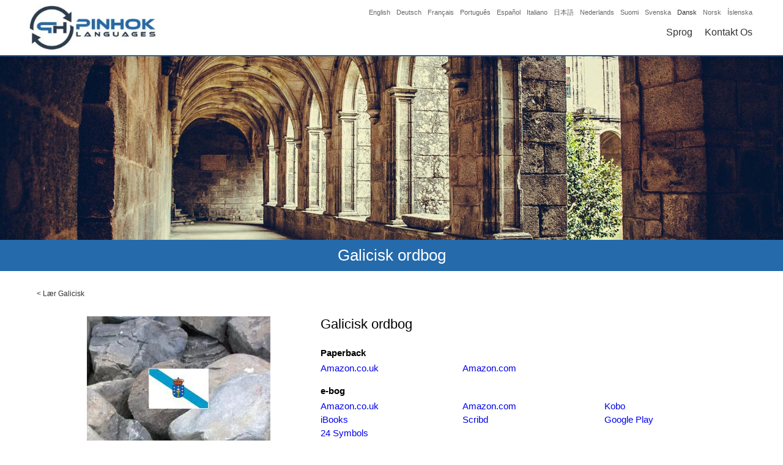

--- FILE ---
content_type: text/html; charset=UTF-8
request_url: https://www.pinhok.com/da/laer-galicisk/galicisk-ordbog/
body_size: 15729
content:
<!DOCTYPE html><html lang="da" itemscope itemtype="http://schema.org/WebSite" prefix="og: http://ogp.me/ns#"><head><meta charset="UTF-8" /><meta name="viewport" content="width=device-width, initial-scale=1" /><link rel="canonical" href="https://www.pinhok.com/da/laer-galicisk/galicisk-ordbog/" /><link rel="publisher" href="https://plus.google.com/u/0/104213905769505561789" />

<title>Galicisk ordbog</title>

<meta name="description"  content="Er du på udkig efter den hurtigste måde at lære et sprog? Så er denne bog lige noget for dig. De fleste ordbøger giver dig en overvældende mængde ord, men ingen klar vejledning om hvordan man lærer dem. Denne bog er anderledes. Den indeholder de 2000 vigtigste ord og sætninger du bør lære, og ordner dem efter hvor vigtige de er, så du lærer de mest anvendte ord først." />

<link rel="alternate" hreflang="x-default" href="https://www.pinhok.com/learn-galician/galician-vocabulary-book" />

<link rel="alternate" hreflang="en" href="https://www.pinhok.com/learn-galician/galician-vocabulary-book" />
<link rel="alternate" hreflang="da" href="https://www.pinhok.com/da/laer-galicisk/galicisk-ordbog" />
<link rel="alternate" hreflang="nl" href="https://www.pinhok.com/nl/leer-galicisch/galicisch-vocabulaireboek" />
<link rel="alternate" hreflang="fi" href="https://www.pinhok.com/fi/opi-galiciaa/galician-sanakirja" />
<link rel="alternate" hreflang="fr" href="https://www.pinhok.com/fr/apprendre-le-galicien/livre-de-vocabulaire-galicien" />
<link rel="alternate" hreflang="de" href="https://www.pinhok.com/de/lerne-galicisch/galicisch-vokabelbuch" />
<link rel="alternate" hreflang="is" href="https://www.pinhok.com/is/laerdu-galisisku/galisiska-ordasafnsbok" />
<link rel="alternate" hreflang="it" href="https://www.pinhok.com/it/impara-il-galiziano/libro-vocabolario-galiziano" />
<link rel="alternate" hreflang="ja" href="https://www.pinhok.com/ja/garishia-go-o-manabu/garishia-go-no-bokyaburari-bukku" />
<link rel="alternate" hreflang="nb" href="https://www.pinhok.com/nb/laer-galisisk/galisisk-vokabularbok" />
<link rel="alternate" hreflang="pt" href="https://www.pinhok.com/pt/aprenda-galego/livro-de-vocabulario-galego" />
<link rel="alternate" hreflang="es" href="https://www.pinhok.com/es/aprender-gallego/libro-de-vocabulario-gallego" />
<link rel="alternate" hreflang="sv" href="https://www.pinhok.com/sv/lar-dig-galiciska/galicisk-ordbok" />


<meta property="og:title" content="Galicisk ordbog" /><meta property="og:type" content="website" /><meta property="og:url" content="https://www.pinhok.com/da/laer-galicisk/galicisk-ordbog" /><meta property="og:image" content="https://www.pinhok.com/assets/img/learning-social/galician.jpg" /><meta property="og:image:width" content="1200" /><meta property="og:image:height" content="630" /><meta property="og:description" content="Er du på udkig efter den hurtigste måde at lære et sprog? Så er denne bog lige noget for dig. De fleste ordbøger giver dig en overvældende mængde ord, men ingen klar vejledning om hvordan man lærer dem. Denne bog er anderledes. Den indeholder de 2000 vigtigste ord og sætninger du bør lære, og ordner dem efter hvor vigtige de er, så du lærer de mest anvendte ord først." /><meta property="og:site_name" content="Pinhok Languages" /><meta property="fb:admins" content="1648182355439090" /><meta property="fb:app_id" content="205455696603353" /><meta name="twitter:card" content="summary" /><meta name="twitter:site" content="@pinhoklanguages" /><meta name="twitter:creator" content="@pinhoklanguages" /><meta name="twitter:image:width" content="1200"><meta name="twitter:image:height" content="630"><meta name="twitter:url" content="https://www.pinhok.com/da/laer-galicisk/galicisk-ordbog" /><meta name="twitter:title" content="Galicisk ordbog" /><meta name="twitter:description" content="Er du på udkig efter den hurtigste måde at lære et sprog? Så er denne bog lige noget for dig. De fleste ordbøger giver dig en overvældende mængde ord, men ingen klar vejledning om hvordan man lærer dem. Denne bog er anderledes. Den indeholder de 2000 vigtigste ord og sætninger du bør lære, og ordner dem efter hvor vigtige de er, så du lærer de mest anvendte ord først." /><meta name="twitter:image" content="https://www.pinhok.com/assets/img/learning-social/galician.jpg" /><meta itemprop="image" content="https://www.pinhok.com/assets/img/learning-social/galician.jpg" /><meta name="msvalidate.01" content="21843B89C9DF74D2DA82C96789F85CF9" /><link rel="apple-touch-icon" sizes="180x180" href="/assets/img/favicon/apple-touch-icon.png"><link rel="icon" type="image/png" sizes="32x32" href="/assets/img/favicon/favicon-32x32.png"><link rel="icon" type="image/png" sizes="16x16" href="/assets/img/favicon/favicon-16x16.png"><link rel="manifest" href="/assets/img/favicon/manifest.json"><link rel="mask-icon" href="/assets/img/favicon/safari-pinned-tab.svg" color="#5bbad5"><link rel="shortcut icon" href="/assets/img/favicon/favicon.ico"><meta name="msapplication-config" content="/assets/img/favicon/browserconfig.xml"><meta name="theme-color" content="#ffffff"><style>html, body{padding:0px;margin:0px;font-family:"Trebuchet MS",Arial,Lucida,sans-serif}.general-container{display:block;max-width:1200px;margin:0px auto;}.content-wrapper{}.clearfix{clear:both;}ins.adsbygoogle[data-ad-status="unfilled"]{display: none !important;}header{position:relative;width:100%;height:90px;background:#ffffff;border-bottom:2px solid #256aab;z-index:100;}.header-inner{display:block;max-width:1200px;margin:0px auto;}.header-logo{float:left;padding-left:5px;}.header-logo-img{padding:5px 0px;}.header-logo-img img{width:214px;height:80px;}.header-fromlangs{float:right;width:650px;text-align:right;padding-right:10px;}.header-fromlangs-lang{display:inline-block;padding-left:10px;padding-top:10px;}.header-fromlangs-lang a{display:block;padding:3px 0px;font-size:11px;color:#666666;text-decoration:none;}.header-fromlangs-lang-current a{color:#333333;}.header-fromlangs-lang a:hover{color:#333333;}.header-menu{float:right;width:650px;text-align:right;padding-right:10px;}.header-menu-item{display:inline-block;padding-left:20px;padding-top:10px;}.header-menu-item a{display:block;padding:3px 0px;font-size:16px;color:#333333;text-decoration:none;}.header-menu-item-current a{color:#256aab;}.header-menu-item a:hover{color:#256aab;}@media (max-width:1020px){.header-fromlangs{display:none;}.header-menu{padding-top:25px;width:auto;}}@media (max-width:820px){}@media (max-width:620px){.header-logo{float:none;width:100%;text-align:center;padding-left:0px;}.header-logo-img img{height:50px;width:134px;}.header-menu{float:none;padding-top:0px;width:100%;text-align:center;padding-right:0px;}.header-menu-item{padding:0px 10px;}.header-menu-item a{font-size:14px;padding:0px 0px;}}@media (max-width:420px){.header-menu .header-menu-item-hidemobile{display:none;}}h1.home-header-tagline{margin:0px;padding:10px 10px;font-size:15px;color:#ffffff;background:#256aab;text-align:center;line-height:1.4;}.home-flag-wrapper{width:100%;}.home-flag-wrapper h2{text-align:center;padding-top:20px;padding-bottom:10px;font-size:22px;}.home-flag-lang{float:left;width:24.99%;text-align:center;}.home-flag-lang a{display:block;padding-bottom:30px;color:#333333;}.home-flag-lang a:hover{color:#333333;}.home-flag-text{display:inline-block;padding-top:10px;}.home-flag-lang2{float:left;width:16.66%;}.home-flag-lang2 a{display:block;text-align:center;padding:15px 20px;}.home-flag-lang2 img{width:100%;border-radius:20px;border:1px solid #ccc;}.home-flag-lang2-clear2, .home-flag-lang2-clear3, .home-flag-lang2-clear4, .home-flag-lang2-clear5, .home-flag-lang2-clear6{display:none;clear:both;}.home-flag-lang2-clear6{display:block;}.home-top-wrapper{padding:40px 20px 30px;text-align:center;font-size:16px;}.home-top-wrapper img{float:left;margin-right:30px;margin-bottom:10px;width:120px;height:120px;border-radius:20px;}@media (min-width:1020px){}@media (max-width:1020px){.home-flag-lang2{width:19.99%;}.home-flag-lang2-clear6{display:none;}.home-flag-lang2-clear5{display:block;}.home-top-wrapper{padding:20px 20px 20px;}}@media (max-width:820px){.home-flag-lang{width:33.33%;}.home-flag-lang2{width:24.99%;}.home-flag-lang2-clear5{display:none;}.home-flag-lang2-clear4{display:block;}}@media (max-width:620px){.home-flag-lang{width:49.99%;}.home-flag-lang2{width:33.33%;}.home-flag-lang2-clear4{display:none;}.home-flag-lang2-clear3{display:block;}}@media (max-width:420px){.home-flag-lang{width:100%;}.home-flag-lang2{width:49.99%;}.home-flag-lang2-clear3{display:none;}.home-flag-lang2-clear2{display:block;}}.footer-available-wrapper{padding:40px 20px;background:#256aab;}.footer-available-wrapper h2{text-align:center;font-size:20px;margin:0px;color:#ffffff;padding-bottom:15px;}.footer-available-lang{text-align:center;}.footer-available-lang a{display:inline-block;padding:8px 10px;color:#ffffff;text-decoration:none;font-size:15px;}.footer-available-lang a:hover{text-decoration:underline;}.footer-fourcol-wrapper{padding:40px 20px;background:#333333;}.footer-fourcol{float:left;width:33.33%;}.footer-fourcol a{display:block;color:#ffffff;text-decoration:none;font-size:12px;padding:8px 20px;}.footer-fourcol a:hover{text-decoration:underline;}.footer-copy-wrapper{background:#000000;color:#ffffff;font-size:13px;padding:10px 20px;}.footer-copy-wrapper a{color:#ffffff;text-decoration:none;}.footer-copy-wrapper a:hover{text-decoration:underline;}.footer-copy-left{float:left;width:40%;padding-left:20px;}.footer-copy-right{float:right;width:20%;text-align:right;padding-right:20px;}@media (max-width:1020px){}@media (max-width:820px){.footer-copy-left{float:none;width:auto;text-align:center;padding:5px 10px;}.footer-copy-right{float:none;width:auto;text-align:center;padding:5px 10px;}.footer-fourcol{width:49.99%;}.footer-fourcol2, .footer-fourcol3{float:right;}.footer-clearfix{clear:both;}.footer-fourcol a{padding:10px 20px;}.footer-available-lang a{padding:8px 10px;}}@media (max-width:620px){}@media (max-width:420px){.footer-fourcol{width:100%;text-align:center;}.footer-fourcol1{padding-bottom:20px;}}.learning-header-banner{height:300px;width:100%;background:#ffffff;}.learning-header-h1{text-align:center;font-size:26px;background:#256aab;color:#ffffff;margin:0px;padding:10px 5px;font-weight:normal;}.learning-book-wrapper{padding:30px 20px;}.learning-book-picture-wrapper{float:left;width:39.99%;text-align:center;}.learning-book-picture-wrapper img{width:100%;height:100%;}.learning-book-picture{display:inline-block;width:300px;height:450px;}.learning-book-content-wrapper{float:left;width:60%;}.learning-book-content-wrapper h2{margin:0px;padding:0px 0px 10px;font-size:22px;font-weight:normal;}.learning-book-content-text1-wrapper, .learning-book-content-text2-wrapper{padding-top:10px;font-size:15px;text-align:justify;color:#333333;}.learning-book-content-amazon-wrapper{padding-top:5px;}.learning-book-content-amazon-wrapper strong{display:block;padding-top:10px;padding-bottom:8px;font-size:15px;}.learning-book-content-amazon-wrapper a{display:inline-block;width:33.33%;padding-bottom:5px;font-size:15px;text-decoration:none;}.learning-book-content-amazon-wrapper a:hover{text-decoration:underline;}.learning-book-voc-wrapper{padding-top:20px;padding-bottom:20px;}.learning-book-voc-wrapper-breadcrumbs{padding-top:0px;padding-bottom:20px;}@media (max-width:1020px){.learning-book-picture-wrapper{float:left;width:29.99%;text-align:center;}.learning-book-picture{display:inline-block;width:150px;height:225px;}.learning-book-content-wrapper{float:left;width:70%;}}@media (max-width:820px){.learning-book-picture-wrapper{float:left;width:39.99%;text-align:center;}.learning-book-content-wrapper{float:left;width:60%;}.learning-book-content-amazon-wrapper a{width:49.99%;}}@media (max-width:620px){.learning-book-picture-wrapper{float:left;width:100%;text-align:center;padding-bottom:20px;}.learning-book-content-wrapper{float:left;width:100%;}.learning-book-content-wrapper h2{text-align:center;font-size:20px;}.learning-book-content-amazon-wrapper a{text-align:center;line-height:2.4;}.learning-header-banner{display:none;}.learning-book-content-amazon-wrapper strong{text-align:center;padding-top:20px;}}@media (max-width:420px){.learning-book-content-amazon-wrapper a{width:100%;}}.learning-book-wrapper-v2{padding:30px 20px;}.learning-book-wrapper-2000-v2{float:left;width:49%;}.learning-book-wrapper-full-v2{float:right;width:49%;}.learning-book-picture-wrapper-v2{width:100%;text-align:center;padding-bottom:0px;}.learning-book-picture-wrapper-v2 img{display:inline-block;width:150px;height:225px;}.learning-book-content-wrapper-v2{width:100%;text-align:center;}.learning-book-content-h2-wrapper-v2{display:table;height:60px;width:100%;}.learning-book-content-wrapper-v2 h2,.learning-book-content-wrapper-v2 h3{display:table-cell;vertical-align:middle;text-align:center;width:100%;margin:0px;padding:0px;font-size:22px;font-weight:normal;}.learning-book-content-text1-wrapper-v2{font-size:15px;text-align:justify;color:#333333;}.learning-book-content-link-wrapper-v2{padding-top:30px;padding-bottom:30px;text-align:center;}.learning-book-content-link-wrapper-v2 a{padding:6px 25px;background:#256aab;color:#ffffff;border:3px solid #256aab;text-decoration:none;border-radius:5px;}.learning-book-content-link-wrapper-v2 a:hover, .learning-book-content-link-wrapper-v2 a:focus, .learning-book-content-link-wrapper-v2 a:active{color:#256aab;background:#ffffff;}@media (max-width:620px){.learning-book-content-wrapper-v2 h2{font-size:20px;}.learning-book-wrapper-2000-v2{float:none;width:100%;}.learning-book-wrapper-full-v2{float:none;width:100%;}.learning-book-wrapper-full-v2 .learning-book-picture-wrapper-v2{padding-top:30px;}}.blog-list-wrapper{padding:20px 0px 20px;}.blog-header-h1{text-align:center;font-size:26px;background:#256aab;color:#ffffff;margin:0px;padding:10px 5px;font-weight:normal;}.blog-list-row{padding:15px 20px;}.blog-list-row a, .blog-list-row a h2{font-size:18px;margin:0px;padding:0px 0px 5px;text-decoration:none;color:#000000;}.blog-list-row a:hover h2{text-decoration:underline;}.blog-list-date{font-size:13px;color:#666666;padding-bottom:5px;}.blog-list-desc{color:#333333;font-size:14px;}.blog-list-desc a{display:none;padding-top:5px;color:#000000;text-decoration:none;font-size:14px;}.blog-list-desc a:hover{text-decoration:underline;}.blog-article-top-wrapper{background:#256aab;}.blog-article-top-inner{display:block;max-width:1200px;margin:0px auto;padding:30px 0px;}.blog-article-top-wrapper h1{color:#ffffff;font-size:24px;font-weight:normal;margin:0px;padding:0px 20px 5px;}.blog-article-top-desc{font-size:15px;color:#ffffff;line-height:1.4;padding:0px 20px 0px;}.blog-article-top-desc a{color:#ffffff;}.blog-article-wrapper{padding:20px 20px 40px;}.blog-article-wrapper h2{margin:0px;padding:20px 0px 0px;font-size:20px;font-weight:normal;text-decoration:underline;}.blog-article-wrapper p, .blog-article-wrapper li{padding:5px 0px;margin:0px;font-size:15px;color:#333333;line-height:1.4;text-align:justify;}.blog-article-content-img{text-align:center;padding:10px 0px;}.blog-article-content-table{margin:0px auto;max-width:600px;width:100%;border-collapse: collapse;border-spacing: 0px 0px;}.blog-article-content-table th{border:1px solid #cccccc;border-collapse: collapse;padding:3px 10px;}.blog-article-content-table td{border:1px solid #cccccc;border-collapse: collapse;padding:3px 10px;}.blog-top88-fromadd, .blog-top88-topre, .blog-top88-topost{font-size:80%;color:#666666;}.blog-top88-topre{padding-right:5px;}.blog-top88-fromadd, .blog-top88-topost{padding-left:5px;}.blog-article-content-img img{width:100%;}.blog-article-wrapper p a{text-decoration:none;}.blog-article-wrapper p a:hover{text-decoration:underline;}.blog-article-author-outer{border-top:2px solid #256aab;}.blog-article-author-wrapper{padding:20px 20px 40px;}.blog-article-author-wrapper h2{margin:0px;padding:20px 0px 0px;font-size:20px;font-weight:normal;text-decoration:underline;}.blog-article-author-desc{padding:5px 0px;margin:0px;font-size:15px;color:#333333;line-height:1.4;text-align:justify;}.blog-article-author-desc a{text-decoration:none;}.blog-article-author-desc a:hover{text-decoration:underline;}.blog-article-author-img{float:left;display:block;width:130px;height:130px;border-radius:3px;margin-right:15px;margin-bottom:5px;margin-top:3px;}.youtube-timing-wrapper{padding-top:5px;padding-bottom:20px;text-align:center;}.youtube-timing-wrapper a{display:inline-block;width:250px;padding:6px 10px;text-decoration:none;text-align:center;}.youtube-timing-wrapper a:hover{text-decoration:none;}.blog-article-content-pdf{text-align:center;padding-top:24px;}.blog-article-content-pdf a{color:#000000 !important;text-decoration:none;}.blog-article-content-pdf svg{height:50px;padding-bottom:10px;}@media (max-width:1020px){}@media (max-width:820px){}@media (max-width:620px){}@media (max-width:420px){.blog-article-author-img{display:none;}}.page-article-top-wrapper{background:#256aab;}.page-article-top-inner{display:block;max-width:1200px;margin:0px auto;padding:30px 0px;}.page-article-top-wrapper h1{color:#ffffff;font-size:24px;font-weight:normal;margin:0px;padding:0px 20px 0px;}.page-article-wrapper{padding:20px 20px 40px;}.page-article-wrapper h2{margin:0px;padding:20px 0px 0px;font-size:20px;font-weight:normal;text-decoration:underline;}.page-article-wrapper p{padding:5px 0px;margin:0px;font-size:15px;color:#333333;line-height:1.4;text-align:justify;}.page-article-content-img{text-align:center;padding:10px 0px;}.page-article-content-img img{width:100%;}.page-article-wrapper p a{text-decoration:none;}.page-article-wrapper p a:hover{text-decoration:underline;}.inno-banner-wrapper{padding:40px 20px 20px;text-align:center;}.inno-banner-wrapper img{max-width:100%;}.inno-banner-ad-text{color:#666666;font-size:9px;padding-top:1px;}.inno-banner-banner-big{display:inline-block;}.inno-banner-banner-medium{display:none;}.inno-banner-banner-small{display:none;}.ling-banner-wrapper{padding:40px 20px 20px;text-align:center;}.ling-banner-wrapper img{max-width:100%;}.ling-banner-ad-text{color:#666666;font-size:9px;padding-top:1px;}.ling-banner-banner-big{display:inline-block;}.ling-banner-banner-small{display:none;}@media (max-width:1020px){}@media (max-width:820px){.inno-banner-banner-big{display:none;}.inno-banner-banner-medium{display:inline-block;}.ling-banner-banner-big{display:none;}.ling-banner-banner-small{display:inline-block;}}@media (max-width:620px){.inno-banner-banner-medium{display:none;}.inno-banner-banner-small{display:inline-block;}}@media (max-width:420px){}.contact-top-wrapper{background:#256aab;}.contact-top-inner{display:block;max-width:1200px;margin:0px auto;padding:30px 0px;}.contact-top-wrapper h1{color:#ffffff;font-size:24px;font-weight:normal;margin:0px;padding:0px 20px 0px;text-align:center;}.contact-wrapper{max-width:800px;margin:0px auto;padding:30px 0px;width:90%;}.contact-wrapper label{float:left;display:block;width:10%;padding:5px 0px;}.contact-wrapper input, .contact-wrapper textarea{float:right;display:block;width:79%;margin-bottom:5px;padding:10px;font-family:"Trebuchet MS",Arial,Lucida,sans-serif;font-size:14px;}.contact-wrapper textarea{height:200px;}.contact-wrapper button{display:block;margin:10px auto;padding:10px 20px;border:2px solid #256aab;border-radius:5px;background:#ffffff;color:#256aab;cursor:pointer;}.contact-wrapper button:hover{background:#256aab;color:#ffffff;}.contact-success-msg{color:#009900;text-align:Center;padding:30px 20px 100px;}.contact-error-msg{color:#990000;padding-bottom:20px;font-size:14px;}@media (max-width:1020px){}@media (max-width:820px){}@media (max-width:620px){.contact-wrapper label{float:none;display:block;width:auto;padding:5px 0px;font-size:14px;}.contact-wrapper input, .contact-wrapper textarea{float:none;display:block;width:96%;margin-bottom:15px;padding:10px 2%;font-family:"Trebuchet MS",Arial,Lucida,sans-serif;font-size:14px;}}@media (max-width:420px){.contact-wrapper input, .contact-wrapper textarea{width:92%;padding:10px 4%;}}@media print{header, .blog-article-author-outer, .footer-fourcol-wrapper, .learning-header-banner{display:none;}.content-wrapper{padding-top:0px;}}.footer-social-icons{padding:0px 0px 30px;margin-top:0px;text-align:center;}.footer-social-icons a{display:inline-block;padding:0px 8px;}.footer-social-icons a:hover,.footer-social-icons a:focus,.footer-social-icons a:active{opacity:0.8;}.footer-social-icons a svg{height:30px;fill:#ffffff;}.qa-list-wrapper{padding:20px 15px 50px;text-align:center;}.qa-list-wrapper h2{margin-bottom:5px;font-size:20px;margin-top:30px;}.qa-list-wrapper a{text-decoration:none;line-height:1.4;}.kb-article-wrapper h3{margin-bottom:0px;padding-bottom:0px;font-size:16px;}.kb-article-wrapper ul{padding-top:5px;margin-top:0px;padding-bottom:10px;margin-bottom:0px;}.kb-article-wrapper a,.kb-article-wrapper a:hover,.kb-article-wrapper a:focus,.kb-article-wrapper a:active{color:rgb(0, 0, 238);}@media (max-width:820px){.kb-list-wrapper a{display:inline-block;padding:8px 0px 4px;}}.learning-book-middle-heading{font-size:24px;font-weight:normal;text-decoration:underline;text-align:center;padding-top:0px;margin-bottom:0px;}.learning-book-picture-wrapper-flash-v3{width:100%;text-align:center;padding-top:0px;padding-bottom:0px;}.learning-book-picture-wrapper-flash-v3 img{display:inline-block;width:220px;}.pinhok-breadcrumbs{padding:0px 20px;padding-top:30px;}.pinhok-breadcrumbs, .pinhok-breadcrumbs a, .pinhok-breadcrumbs a:hover, .pinhok-breadcrumbs a:focus, .pinhok-breadcrumbs a:active{font-size:12px;text-decoration:none;color:#333;}.learning-desctop-wrapper{padding:30px 20px 0px;text-align:justify;}.learning-book-kb-left-wrapper{float:left;width:49%;}.learning-book-kb-right-wrapper{float:right;width:49%;}.learning-book-kb-link-wrapper{text-align:center;padding-bottom:20px;padding-top:10px;}.learning-book-kb-link-wrapper h3{margin-bottom:10px;}.learning-book-kb-link-wrapper a{display:inline-block;padding:5px 20px;}.newkbad{padding:30px 10px 20px;}.kbtoar, .kbtofa{text-align:right;}@media (max-width:620px){.learning-book-kb-left-wrapper{float:none;width:100%;}.learning-book-kb-right-wrapper{float:none;width:100%;}.learning-book-kb-right-wrapper .learning-book-kb-link-wrapper{padding-top:0px;}.learning-book-kb-link-wrapper a{padding:8px 20px;}}.kbfrom, .kbto{vertical-align:middle;}.kbsoundtd{text-align:center;}.kbsound, .kbsoundwait{display:inline-block;}.kbsound svg, .kbsoundwait svg{height:20px;padding-top:5px;}.kb_self_ad{text-align:center;padding:54px 20px 40px;}.kb_self_ad img{width:100px;}.kb_self_ad span{display:inline-block;padding-top:10px;font-weight:bold;color:#333;text-decoration:none;}.kb_self_ad a:hover span{text-decoration:underline;}.blog-article-video-img{text-align:center;padding-top:30px;padding-bottom:10px;}.blog-article-video-img a{position:relative;display:inline-block}.blog-article-video-img-button{position:absolute;top:100px;left:190px;}@media (max-width:620px){.blog-article-video-img-thumbnail{width:320px;height:auto;}.blog-article-video-img-button{position:absolute;top:55px;left:110px;}}</style><script async src="https://pagead2.googlesyndication.com/pagead/js/adsbygoogle.js?client=ca-pub-5643297213381219" crossorigin="anonymous"></script></head><body><header><div class="header-inner"><div class="header-logo"><div class="header-logo-img"><a href="/da/"><img src="data:image/jpeg;base64, /9j/4AAQSkZJRgABAQAAAQABAAD/2wBDAAUDBAQEAwUEBAQFBQUGBwwIBwcHBw8LCwkMEQ8SEhEPERETFhwXExQaFRERGCEYGh0dHx8fExciJCIeJBweHx7/2wBDAQUFBQcGBw4ICA4eFBEUHh4eHh4eHh4eHh4eHh4eHh4eHh4eHh4eHh4eHh4eHh4eHh4eHh4eHh4eHh4eHh4eHh7/wAARCABkAQsDASIAAhEBAxEB/8QAHQABAAMBAQEBAQEAAAAAAAAAAAYHCAUECQMBAv/EAE0QAAEDAwIDBAYDCwkGBwAAAAECAwQABQYHERIhMQgTQVEUIjJhcYEjQpEVFhhSYnKCk6Gx0hc3U1VWlJWi00NUkqOyszM4ZHN0dcH/xAAaAQEAAwEBAQAAAAAAAAAAAAAAAQMEAgUG/8QALBEAAgIBBAEDAwQCAwAAAAAAAAECAxEEEiExEwVBURQiYTJCU4GhwXGR8P/aAAwDAQACEQMRAD8A2XSlKA/h5V/RXNyO+WnHbQ/dr3PZgQmBut11WwHuHiSfADmay3qj2lrxcXHrfgzH3Lh+z6c+gKkL96U80oHXrufH1TXUK5T6OJTUezVF4u9qs0b0q73OHb2N9g5JeS2kny3UahN01u0strxafy+I4of7s06+n/ibSoftrFsG1ZxqBdFyI0S9ZFL3CHHzxvcPkFLPJI+JFWDaezXqVNZDkpu021R/2ciZxKH6sKH7au8UF+plfkk+kaFY190ndWEffVwEnYccCQB9vd7VLcfzjDr+4hqzZNaZrq/ZZalJLh/Q34v2Vll/sv6gIQVN3GwOkfVEhwE/a3UGyvSTUTGAp25YxMUwgFXfxdpDYA8SWyeH57U8Vb6Y8k12j6BU8Kwhp5rdnmHvIbFzXd7eNgqJPWXAB+Sv2k8vI7e41q/SbVfGdRYZTb3TDujSQp+3vqHeJ81JP10+8fMDeq51SidxsUiwKUpVZYKUpQClKUApSlAKUpQClKUApSlAKUpQClKUApSlAKUpQClKUArk5Xf7Xi+PTL7eZAYhRG+NxR6nySkeKidgB4k11qxx2udQV5Bl33o258m12dez/D0elbbKPwRvw/Hi91d1w3vBxOW1ZIRq1qLkGp2TJU4l5EJLvBbra1uoI3OyeQ9pw78z8hy5Vc+i3ZyjIYj3zUBJeeVs41aUq2Sj/[base64]/uOUaa2e/3Zbaps1C3HO7RwpH0iwAB5AAD5V89K332dE8OimMD/wBIT/zFVN0IxWUKpuT5LApSm486zl4pTceYpQClKUApTcUoBSm4puKAUpSgFKUoBSm48xTceYoMilKbjzoBSlNx50ApSlAR7UfIE4tgl6yAqQlcKItxrj6FzbZA+aikfOsLaU44/nmp1stEpTj6ZckvznFKO5bTutwlXmQCN/MitQdsme7D0gEVtRSmdcWWXB+MkBTn/UhP2VWnYetff5hf7wRuIkFDA9xdXv8AuaNaK/trciif3TSNYMtNMMIYYbQ002kIQhCdkpSOQAHgK51wyPH7c+Y8++WyK8Orb0pCFfYTvVT9pzOLpYo8LHrPJdiOzG1PSX2lcKw2DslKVDmNyDvtt028TVUYFpTk+aWhV4gOwmIxdUhK5LigXCOpGyTy38626f06M6vNbPamYr9fKNviqjlo1P8AfliX9qLL/fm/4qffliX9qLL/AH5v+Ks9fg9Zl/WFl/WufwU/B6zL+sLL+tc/grr6LR/zf4OPq9X/ABGhfvyxH+1Fl/vzf8VdC1XW2XVpbtruESc2hXCpUd5LgSfIlJ5VknNdMJWFx40jJ8msduakrKGVKEhzjUBuR6jR2+dWX2cr/huPY5co0jOMfdLkzjB79TG3qJHR5KCfiARVOo0lEK91c9z/AOC3T6q+dm2yGEXzVf5ynSnMELs+TXLHJchCiykKmtJkMr324UqCuJKt/D7RXa/lAwX+2WP/AOItfxVhi8PsydZJkmO6h5l3IVrbcQrdK0mQSCD4gisddbZtnPBampvZovdr76fhUs3iIkcXob5CJKfzTySv/KfDYmtBaFwpdu0jxyFOjPRZLMThdZeQULQriPIg8xUlyW7R7Dj1wvUtt1yPAjLkvJaAKyhCSpW25A32B8a8OGZjjWY28Tscu8ac2ACtCFbONb+C0H1k/MVEpylHkmMYxfByNXX8xOOqt2F2t2TNlgockpebbEdHiRxqB4j0G3TmeR2qh/vD1t/orz/jCP8AUq0NddTL9g16t8K0x4DrcmOXVmQ2pRBCtuWyhVc/hCZp/uFl/Uufx17Whr1Mak64Rafz2eNrbNPK1qcpJr4PIvB9bGEKd7u+DgG5KLskn5AO7n5V7tJNVcms+UxrFksuVOgvyBHcErcvRlk8O/EeewPVJ8jtz6/m52gs1UhQTCsqSRyPcOcv89cnS3DMkzbNY96lsPphGWJkyc43wocPHxKCfAqUfLpvW6UJSql9VGKX47McZJWR+mbb/JJu1HeLvb9QYTMC6zojRtbaihiQpCSe9d57A9eQ+ypHk97u0PsyWydHuElEuQhltyQHT3hClnf1uvPbb4VDu1l/ONB/+pb/AO67UgzX/wArFk+LH/Uqs0YRdGn49y9zl5rufYgGleqN6w25JRIdfuNodV9PFW4SU/ltk+yr3dD4+BGr8bvtryKzs3Wzy25UV0clJPNJ25pUPAjyNZi0n04i55hN4W296LdoslPozx3KFAo34FjyPmOY9/Q8bFciyrSrLXoz0dxopUEzYDx9R5PmCOW+3srG/wAxyPet0dOqnJVcTXt8nOk1VumgnZzB/wCDq2G+3xeuTENd5uKoxv5QWjKWUFPfEcPDvtt7q6HaPvV5gamvx4V3nxmhFZPdsyFoTvsfAGorhMxu4602y4NJUluTe0vISrqAp3iG/wBtdvtOfzqyP/iM/urSqorVwi1+0odknppPP7jR+mL7r+nePPSHVuvOW5hS1uKJUolA5knrUe7REuXC0tnyIUp6O8l1nZxlwoUB3g35iqFsuj2c3e0RLpCixVRZTKXmiqUkEpUNxy8OteTLdLcwxixu3i7x4yIjSkpWUSAo7qOw5D3msFehoWoUvKs56/12bZ6250NeN9d/7LQ7KF0uVxkZH90bjLlhtEcp799TnDuXN9uI8ulRnVDWHIr3fnrNiUl6Hb0u9yyuMn6eUrfYEEcwCegGx58/Kun2UEOOMZc21/4io7AT8fpdqrrRydb7VqhZJd3WhqK0+pK1ueyhSkKSlR8tlFJ38OtafBX9TbY452pYX9GbzWfT1QUsbny/7O8NNtX7uhMqVFuDnGNwZVySFfMKXxD5ivxuGK6u4hCcuCheYsVkcS3Is/[base64]/l3r9u0F/O9fPzmv8Asor1KtNXXrWorhxzj+zzrNRZPSJt9SwXhqBqrb8MxuHDjlM+/ORGylhStw0Skes6d9/Hfh6n3daqbBLTqTqReXZ4v10iQlO7yJyn1oaT5pbQkgE/kp2A8SKh2R2e74xkbC8jg+m94UyAXlrLctB2Ptggnffnz3Fao0mzfGcqsjUeyNNW96M2A5bdgksj8kDkpG/1h589jyrJdBaKndTHc3+74NFM3rLttssY9iQYpYY2O2lFvjSJcojm4/KeU664rzJP7hsK69DX9r56UnJ5fZ78YpLCKz7ROAXXUPCWLVZ5UZiXFmJlJTIJCXAELTw7gHY+t5eFQPsgY1fsSvGYWnI7VJt0tSYikJdT6riUl8KUhQ9VQ3UOYJ61oc9ai1i1AxO8ZFPxyLd2W7vBkLjuw3zwOKUkkEoB9scvq7+/aulJ7dpDit2SHdobTudl8GLdrI2HblBSpCmCrYvtnnsCeXEk77Dx3Puqj7JkmpOCR3LXCVcrUytfGWH4QUOLzHeIO3yrZXhQgb1v03qTqr8U4qUfyYNR6erLPJCTi/wZE/lc1U/rl7/D2f8ATr8l6y6mIUUryApUOoMFgEf8utgbDyH2VnrVzSTLsm1Cul7taIJhye67vvH+FXqtIQeW3mk1u0ut0ls9tlcYr/34MWp0eqqjmFjkR7tXTZNy0qwG4TXO9kyUd68vhA4lqZQSdhyHPyqsdKdIMi1GtMu5WadbIzUV/uFplLWCVcIVy4Unlzq/tadLcqyzTrD7FaUQjMtLSUyu9f4UghpKfVO3PmDXd7M+A3/AMZulvyBMVL0maHm+4d4xw8CU8+XmDXlSsUYvb8nqwg21u+ClvwW86/rnH/1rv+nVSwrc9aNQWLTIUhb0K6pjuKRzSVId4SR7txX0drJd20Cz+TqTLv7Tds9DdvC5id5Xrd2Xisctuu1RXdn9R1OrHRonV9xDWlOVrcICfuNKHPzLSgP21kLspB0662EtlQSESe82PVPo7nX57VojtcXxNp0elw0ucL11kNREAHnw8XeK+XCgg/nVTnYqs7szUifeC0THt1vUkr8EuOqASPmlLn2VzXxW2TPmaRa/aG0/yfL77bZdhhNSGmIym3Cp9CNlcW/[base64]/GbgIYUpb6EELDjhI2UfJQrrZLg+RztB7ZikeI2q7R+67xovJAHCok+tvsetW/86oqza9tRtUL3jOWwmbfamLm9AhXJsK4ELbWU7PEkj1tgeIbcPiNvWGyGttcIwSX28oyS0dW6Unn7uCR9nnDr9h9muka/RUR3ZEhK2wh1K9wE7fVNSHU7ALPnVp7iWkR57ST6NMQkcbZ8Afxk79U/uPOvDpnmtwyjMM0tEpmIiNYpyGIi2QrdxCuPmokkH2R02614tWNRLxYMmtOGYhY2rvkl0bLzaZDnAyy0N/WVzG/sL8Rtw+PSq5ai2V/l6kWRorjT43yittNdHMwteotvm3eMwxb7fI78yUPoWHuHmkJSDxczt1A5b/Cuprjpnl+UZ67dbNb2n4io7aAtUhCDukc+RO9erCtVcquWZW+0Xm/adsxnpIZcEKQ48+tRPCENjj2KlK2Tv0G+/[base64]/UqVhibfY8bt6btlN1WPRIfApYSjfmtSUkHnsQPgT9U11NFtQIuoeIIuQQ3HucdXc3GInf6F0eIB58Kuo+Y3JBrT9derXenhszrRU+NUvlIohvS3V22KLFvjSktDoYt0QhB+XGk/sr/[base64]/UGr8yac7bcbuVzYCFuxYbr6ErHqlSUFQ393Ks52TXbO7pbWpwmadQu8J+hmSnW3U7Ejmnj5dN/[base64]/gPyTU/8AlWOx5k3jBqrWIpZyBXz11nWpGsGVONrUlabu+UqSdiCHDX0KFfPvVO33C66zZVEtsGTNkquspQajtKcWQFqJOw58hVmn7Zzd0S/TPtDZfjHdQr6TkNtSdj6Q5tJQn8lz63wVv5bitb4Jk8LMMajX63xZ8WPIG6ETI5aX8RvyUk78lJJB86wXpXe7Bj+bwbnk1javNsbVs6ysb8G/RwJ9lZT+KrkfjsR9ArBd7ZfbRGu1mmszYEhHEy60d0kf/hHQg8weRpfFLpEUyb7Z0KUpVBeKUpQClDWdu0vrXHtcOXhmIzEu3N0FqfMaO6Yqeim0n+kPQkez+d7PUYuTwjmUlFZZVXaozxrMc/8AQLc6HbXZUqjMrSrdLrpP0jg924SkefBv41oDspYevF9L2ZspPDNvSxNcBGxQ2Rs0n3+r636dZ57N2mL2e5WmfcWFfe9bXAuWsjk+vqlkee/VXknyKk1uMAJGwGwq62SS2IqqWXuZV2q2m1/[base64]/MMTuGN3QupiTWwlSm1bLQQoKSoe8KSDz8q7goKObYUUij0aV6ps2FOKxtWEJx8R/RAg2lvvUsbcPAFe17PL2+lWhgGLwsLw+BjVtcceYhIUEuOkcS1KUVKUdvNSjUgp8qhybCikUp/[base64]/NqiM5RXAcEzn5Bb1XPHrhakuhpUuI5HCyncJKkFO+3j1qh7NoJmNot7cCFmeP9y1uUd9jUd9fM781uJUo8yeprRNKRm10S4p9nhscWXBtEWJOuLtylNNhLsp1tKFOq8VcKAEp+A6Dz61U+U6aah3y/SrorM8dZS8vdDSsbjvFtH1U8biVKVsPEmrm+2lQpOPKDimVlo9pc9hF5u1+uV8bulzuaEIc9HhIistpT5IR6u55cwB8OZNWbQUqJNyfJKSXArgY3iOP49cLlcbZbm251zkOSJkpXrOuqWriI4j0SPBI5cvPnXfpQGcO0JoIq6vycrwdhKZqyXJltT6ofPUra8l9d0/W8OfI0Pp/n+Y6aXl5NrkOMAOFMu2y0EtLUOR4kHYpUNuo2Vy26cq+g9QjUjS3Ds9aKr3bQ3N2ARPjbNyE7dN1bbKHuUCKvhbxtkVSr5zEgeDdpXC7u20xkTUmwTCNlqUkvRyr3LSOIfpJAHn41adszbDrmB6BlVlklXRLc1sq+zfeszZd2XcmiPOu4zeYNzjjcobk7sPe5Pik/HdPwFVxdNHtTra53cjDbms+cdKXx9rZUKnx1y6ZG+a7RuuZkePQm+8mX21xkfjOy20D9pqE5drlptjrSuK/t3SR9Vi2jvyf0h6g+ahWQI+luoz7gbbwm+gn8eGtA+1QAqZY52b9SLoQqfHgWZvcc5UlK1Ee5LfF+3anigu2PJJ9I/fVXtDZPlTT1ssDarBalnZSm3N5LqfJSx7APkn4cRFcbRfRq/wCoExqZIQ7bMfSd3Zq0bF4eKWQfaPhxeyPefVN/6d9nLDcddam3xbmRTUcwmQgIjA+fdc+L9Ike6rnYbbZaQ00hLbaEhKEJGwSByAAHQUdsYrEAq23mRzsVsFqxiwxbJZYiIsKMjhQhPU+alHxUTzJPWurSlZy/GBSlKAUpSgFKUoBSlKAUpSgFKUoBSlKAUpSgFKUoBSlKAUpSgFKUoBSlKAUpSgFKUoBSlKAUpSgFKUoBSlKAUpSgFKUoBSlKAUpSgFKUoBSlKAUpSgFKUoBSlKA//9k=" class="pinhok-logo" alt="Pinhok Languages Logo" /></a></div></div><div class="header-fromlangs"><div class="header-fromlangs-lang"><a href="/learn-galician/galician-vocabulary-book" alt="English" title="English">English</a></div><div class="header-fromlangs-lang"><a href="/de/lerne-galicisch/galicisch-vokabelbuch" alt="Deutsch" title="Deutsch">Deutsch</a></div><div class="header-fromlangs-lang"><a href="/fr/apprendre-le-galicien/livre-de-vocabulaire-galicien" alt="Français" title="Français">Français</a></div><div class="header-fromlangs-lang"><a href="/pt/aprenda-galego/livro-de-vocabulario-galego" alt="Português" title="Português">Português</a></div><div class="header-fromlangs-lang"><a href="/es/aprender-gallego/libro-de-vocabulario-gallego" alt="Español" title="Español">Español</a></div><div class="header-fromlangs-lang"><a href="/it/impara-il-galiziano/libro-vocabolario-galiziano" alt="Italiano" title="Italiano">Italiano</a></div><div class="header-fromlangs-lang"><a href="/ja/garishia-go-o-manabu/garishia-go-no-bokyaburari-bukku" alt="日本語" title="日本語">日本語</a></div><div class="header-fromlangs-lang"><a href="/nl/leer-galicisch/galicisch-vocabulaireboek" alt="Nederlands" title="Nederlands">Nederlands</a></div><div class="header-fromlangs-lang"><a href="/fi/opi-galiciaa/galician-sanakirja" alt="Suomi" title="Suomi">Suomi</a></div><div class="header-fromlangs-lang"><a href="/sv/lar-dig-galiciska/galicisk-ordbok" alt="Svenska" title="Svenska">Svenska</a></div><div class="header-fromlangs-lang header-fromlangs-lang-current"><a href="/da/laer-galicisk/galicisk-ordbog" alt="Dansk" title="Dansk">Dansk</a></div><div class="header-fromlangs-lang"><a href="/nb/laer-galisisk/galisisk-vokabularbok" alt="Norsk" title="Norsk">Norsk</a></div><div class="header-fromlangs-lang"><a href="/is/laerdu-galisisku/galisiska-ordasafnsbok" alt="Íslenska" title="Íslenska">Íslenska</a></div></div><div class="header-menu"><div class="header-menu-item"><a href="/da/" alt="Sprog" title="Sprog">Sprog</a></div><div class="header-menu-item"><a href="/cdn-cgi/l/email-protection#ed8e8283998c8e99ad9d8483858286c38e8280" alt="Kontakt Os" title="Kontakt Os" target="_blank">Kontakt Os</a></div></div><div class="clearfix"></div></div></header><div class="content-wrapper"><div class="learning-header-banner" style="background:url(/assets/img/learning-banner/galician.jpg);background-size:cover;background-position:center center;"></div><h1 class="learning-header-h1">Galicisk ordbog</h1><div class="general-container"><div class="pinhok-breadcrumbs">< <a href="https://www.pinhok.com/da/laer-galicisk/">Lær Galicisk</a></div><div class="learning-book-voc-wrapper-breadcrumbs learning-book-voc-wrapper"><div class="learning-book-wrapper"><div class="learning-book-picture-wrapper"><div class="learning-book-picture"><picture><source srcset="/cdn/books/danish/Danish-Galician-Vocab.avif" type="image/avif"><source srcset="/cdn/books/danish/Danish-Galician-Vocab.webp" type="image/webp"><img loading="lazy" src="/cdn/books/danish/Danish-Galician-Vocab.jpg" alt="Galicisk ordbog" width="300px" height="450px" /></picture></div></div><div class="learning-book-content-wrapper"><h2>Galicisk ordbog</h2><div class="learning-book-content-amazon-wrapper"><strong>Paperback</strong><a href="https://www.amazon.co.uk/dp/B0BJYD1YTM" target="_blank">Amazon.co.uk</a><a href="https://www.amazon.com/dp/B0BJYD1YTM" target="_blank">Amazon.com</a></div><div class="learning-book-content-amazon-wrapper"><strong>e-bog</strong><a href="https://www.amazon.co.uk/dp/B0BNJG7WRS" target="_blank">Amazon.co.uk</a><a href="https://www.amazon.com/dp/B0BNJG7WRS" target="_blank">Amazon.com</a><a href="https://www.kobo.com/en/ebook/galicisk-ordbog" target="_blank">Kobo</a><a href="https://books.apple.com/book/id6445461520" target="_blank">iBooks</a><a href="https://www.scribd.com/book/610800766/Galicisk-ordbog-En-emnebaseret-tilgang" target="_blank">Scribd</a><a href="https://play.google.com/store/books/details?id=q1meEAAAQBAJ" target="_blank">Google Play</a><a href="https://www.24symbols.com/book/dansk/languages-pinhok/galicisk-ordbog---en-emnebaseret-tilgang?id=4381681" target="_blank">24 Symbols</a></div><div class="learning-book-content-text1-wrapper"><p>Denne ordbog indeholder mere end 3000 galiciske ord og sætninger, som er grupperet efter emne for at gøre det lettere for dig at vælge, hvad du vil lære først. Derudover indeholder anden halvdel af bogen to indeksafsnit, der kan bruges som basisordbøger til at slå ord op på et af de to sprog. De tre dele gør tilsammen bogen til en fremragende ressource for studerende på alle niveauer.</p><p><strong><u>Hvordan bruger man denne bog med galiciske ordforråd?</u></strong></p><p>Er du ikke sikker på, hvor du skal begynde? Vi foreslår, at du først gennemgår kapitlerne om verberne, adjektiverne og sætningerne i første del af bogen. Dette vil give dig et godt grundlag for yderligere studier og allerede nok galicisk ordforråd til basal kommunikation. Ordbøgerne i anden halvdel af bogen kan bruges, når det er nødvendigt at slå ord op, du hører på gaden, galiciske ord, du ønsker at kende oversættelsen til, eller blot for at lære nogle nye ord i alfabetisk rækkefølge.</p><p><strong><u>En sidste bemærkning:</u></strong></p><p>Ordforrådsbøger har eksisteret i hundredvis af år, og som med så mange ting, der har eksisteret i lang tid, er de måske ikke særligt moderigtige og lidt kedelige, men de fungerer normalt rigtig godt. Sammen med delene i basisordbogen i galicisk er denne bog med galicisk ordforråd en fantastisk ressource til at støtte dig gennem hele læringsprocessen, og den er særligt praktisk på de tidspunkter, hvor der ikke er internet til at slå ord og sætninger op med.</p></div></div><div class="clearfix"></div></div></div></div></div><footer><div class="footer-available-wrapper"><div class="general-container"><h2></h2><div class="footer-social-icons"><a title="Facebook" href="https://www.facebook.com/sharer/sharer.php?u=https://www.pinhok.com/da/laer-galicisk/galicisk-ordbog/" target="_blank"><svg xmlns="http://www.w3.org/2000/svg" viewBox="0 0 448 512"><path d="M448 80v352c0 26.5-21.5 48-48 48h-85.3V302.8h60.6l8.7-67.6h-69.3V192c0-19.6 5.4-32.9 33.5-32.9H384V98.7c-6.2-.8-27.4-2.7-52.2-2.7-51.6 0-87 31.5-87 89.4v49.9H184v67.6h60.9V480H48c-26.5 0-48-21.5-48-48V80c0-26.5 21.5-48 48-48h352c26.5 0 48 21.5 48 48z"/></svg></a><a title="Twitter" href="https://twitter.com/intent/tweet?source=webclient&text=https://www.pinhok.com/da/laer-galicisk/galicisk-ordbog/" target="_blank"><svg xmlns="http://www.w3.org/2000/svg" viewBox="0 0 448 512"><path d="M400 32H48C21.5 32 0 53.5 0 80v352c0 26.5 21.5 48 48 48h352c26.5 0 48-21.5 48-48V80c0-26.5-21.5-48-48-48zm-48.9 158.8c.2 2.8.2 5.7.2 8.5 0 86.7-66 186.6-186.6 186.6-37.2 0-71.7-10.8-100.7-29.4 5.3.6 10.4.8 15.8.8 30.7 0 58.9-10.4 81.4-28-28.8-.6-53-19.5-61.3-45.5 10.1 1.5 19.2 1.5 29.6-1.2-30-6.1-52.5-32.5-52.5-64.4v-.8c8.7 4.9 18.9 7.9 29.6 8.3a65.447 65.447 0 0 1-29.2-54.6c0-12.2 3.2-23.4 8.9-33.1 32.3 39.8 80.8 65.8 135.2 68.6-9.3-44.5 24-80.6 64-80.6 18.9 0 35.9 7.9 47.9 20.7 14.8-2.8 29-8.3 41.6-15.8-4.9 15.2-15.2 28-28.8 36.1 13.2-1.4 26-5.1 37.8-10.2-8.9 13.1-20.1 24.7-32.9 34z"/></svg></a><a title="LinkedIn" href="https://www.linkedin.com/shareArticle?mini=true&url=https://www.pinhok.com/da/laer-galicisk/galicisk-ordbog/" target="_blank"><svg xmlns="http://www.w3.org/2000/svg" viewBox="0 0 448 512"><path d="M416 32H31.9C14.3 32 0 46.5 0 64.3v383.4C0 465.5 14.3 480 31.9 480H416c17.6 0 32-14.5 32-32.3V64.3c0-17.8-14.4-32.3-32-32.3zM135.4 416H69V202.2h66.5V416zm-33.2-243c-21.3 0-38.5-17.3-38.5-38.5S80.9 96 102.2 96c21.2 0 38.5 17.3 38.5 38.5 0 21.3-17.2 38.5-38.5 38.5zm282.1 243h-66.4V312c0-24.8-.5-56.7-34.5-56.7-34.6 0-39.9 27-39.9 54.9V416h-66.4V202.2h63.7v29.2h.9c8.9-16.8 30.6-34.5 62.9-34.5 67.2 0 79.7 44.3 79.7 101.9V416z"/></svg></a></div><h2>Tilgængelige Sprog</h2><div class="footer-available-lang"><a href="/da/laer-afrikaans/" alt="Lær Afrikaans" title="Lær Afrikaans">Lær Afrikaans</a><a href="/da/laer-arabisk/" alt="Lær Arabisk" title="Lær Arabisk">Lær Arabisk</a><a href="/da/laer-armensk/" alt="Lær Armensk" title="Lær Armensk">Lær Armensk</a><a href="/da/laer-aserbajdsjansk/" alt="Lær Aserbajdsjansk" title="Lær Aserbajdsjansk">Lær Aserbajdsjansk</a><a href="/da/laer-bengali/" alt="Lær Bengali" title="Lær Bengali">Lær Bengali</a><a href="/da/laer-bulgarsk/" alt="Lær Bulgarsk" title="Lær Bulgarsk">Lær Bulgarsk</a><a href="/da/laer-catalansk/" alt="Lær Catalansk" title="Lær Catalansk">Lær Catalansk</a><a href="/da/laer-engelsk/" alt="Lær Engelsk" title="Lær Engelsk">Lær Engelsk</a><a href="/da/laer-estisk/" alt="Lær Estisk" title="Lær Estisk">Lær Estisk</a><a href="/da/laer-finsk/" alt="Lær Finsk" title="Lær Finsk">Lær Finsk</a><a href="/da/laer-fransk/" alt="Lær Fransk" title="Lær Fransk">Lær Fransk</a><a href="/da/laer-galicisk/" alt="Lær Galicisk" title="Lær Galicisk">Lær Galicisk</a><a href="/da/laer-georgisk/" alt="Lær Georgisk" title="Lær Georgisk">Lær Georgisk</a><a href="/da/laer-graesk/" alt="Lær Græsk" title="Lær Græsk">Lær Græsk</a><a href="/da/laer-hebraeisk/" alt="Lær Hebræisk" title="Lær Hebræisk">Lær Hebræisk</a><a href="/da/laer-hindi/" alt="Lær Hindi" title="Lær Hindi">Lær Hindi</a><a href="/da/laer-hollandsk/" alt="Lær Hollandsk" title="Lær Hollandsk">Lær Hollandsk</a><a href="/da/laer-hviderussisk/" alt="Lær Hviderussisk" title="Lær Hviderussisk">Lær Hviderussisk</a><a href="/da/laer-indonesisk/" alt="Lær Indonesisk" title="Lær Indonesisk">Lær Indonesisk</a><a href="/da/laer-islandsk/" alt="Lær Islandsk" title="Lær Islandsk">Lær Islandsk</a><a href="/da/laer-italiensk/" alt="Lær Italiensk" title="Lær Italiensk">Lær Italiensk</a><a href="/da/laer-japansk/" alt="Lær Japansk" title="Lær Japansk">Lær Japansk</a><a href="/da/laer-kantonesisk/" alt="Lær Kantonesisk" title="Lær Kantonesisk">Lær Kantonesisk</a><a href="/da/laer-kinesisk/" alt="Lær Kinesisk" title="Lær Kinesisk">Lær Kinesisk</a><a href="/da/laer-koreansk/" alt="Lær Koreansk" title="Lær Koreansk">Lær Koreansk</a><a href="/da/laer-kroatisk/" alt="Lær Kroatisk" title="Lær Kroatisk">Lær Kroatisk</a><a href="/da/laer-lettisk/" alt="Lær Lettisk" title="Lær Lettisk">Lær Lettisk</a><a href="/da/laer-litauisk/" alt="Lær Litauisk" title="Lær Litauisk">Lær Litauisk</a><a href="/da/laer-makedonsk/" alt="Lær Makedonsk" title="Lær Makedonsk">Lær Makedonsk</a><a href="/da/laer-malajisk/" alt="Lær Malajisk" title="Lær Malajisk">Lær Malajisk</a><a href="/da/laer-norsk/" alt="Lær Norsk" title="Lær Norsk">Lær Norsk</a><a href="/da/laer-persisk/" alt="Lær Persisk" title="Lær Persisk">Lær Persisk</a><a href="/da/laer-polsk/" alt="Lær Polsk" title="Lær Polsk">Lær Polsk</a><a href="/da/laer-portugisisk/" alt="Lær Portugisisk" title="Lær Portugisisk">Lær Portugisisk</a><a href="/da/laer-rumaensk/" alt="Lær Rumænsk" title="Lær Rumænsk">Lær Rumænsk</a><a href="/da/laer-russisk/" alt="Lær Russisk" title="Lær Russisk">Lær Russisk</a><a href="/da/laer-serbisk/" alt="Lær Serbisk" title="Lær Serbisk">Lær Serbisk</a><a href="/da/laer-slovakisk/" alt="Lær Slovakisk" title="Lær Slovakisk">Lær Slovakisk</a><a href="/da/laer-slovensk/" alt="Lær Slovensk" title="Lær Slovensk">Lær Slovensk</a><a href="/da/laer-spansk/" alt="Lær Spansk" title="Lær Spansk">Lær Spansk</a><a href="/da/laer-svensk/" alt="Lær Svensk" title="Lær Svensk">Lær Svensk</a><a href="/da/laer-tagalog/" alt="Lær Tagalog" title="Lær Tagalog">Lær Tagalog</a><a href="/da/laer-thai/" alt="Lær Thai" title="Lær Thai">Lær Thai</a><a href="/da/laer-tjekkisk/" alt="Lær Tjekkisk" title="Lær Tjekkisk">Lær Tjekkisk</a><a href="/da/laer-tyrkisk/" alt="Lær Tyrkisk" title="Lær Tyrkisk">Lær Tyrkisk</a><a href="/da/laer-tysk/" alt="Lær Tysk" title="Lær Tysk">Lær Tysk</a><a href="/da/laer-ukrainsk/" alt="Lær Ukrainsk" title="Lær Ukrainsk">Lær Ukrainsk</a><a href="/da/laer-ungarsk/" alt="Lær Ungarsk" title="Lær Ungarsk">Lær Ungarsk</a><a href="/da/laer-usbekisk/" alt="Lær Usbekisk" title="Lær Usbekisk">Lær Usbekisk</a><a href="/da/laer-vietnamesisk/" alt="Lær Vietnamesisk" title="Lær Vietnamesisk">Lær Vietnamesisk</a></div></div></div><div class="footer-fourcol-wrapper"><div class="general-container"><div class="footer-fourcol1 footer-fourcol"><a href="/da/vilkaar-betingelser/" alt="Vilkår & Betingelser" title="Vilkår & Betingelser" target="_blank">Vilkår & Betingelser</a><a href="/privacy-policy/" alt="Fortrolighedserklæring" title="Fortrolighedserklæring" target="_blank">Fortrolighedserklæring</a><a href="/cdn-cgi/l/email-protection#9af9f5f4eefbf9eedaeaf3f4f2f5f1b4f9f5f7" alt="Kontakt Os" title="Kontakt Os" target="_blank">Kontakt Os</a></div><div class="footer-fourcol2 footer-fourcol"><a href="/learn-galician/galician-vocabulary-book" alt="English" title="English">English (pinhok.com)</a><a href="/de/lerne-galicisch/galicisch-vokabelbuch" alt="Deutsch" title="Deutsch">Deutsch (pinhok.com/de)</a><a href="/fr/apprendre-le-galicien/livre-de-vocabulaire-galicien" alt="Français" title="Français">Français (pinhok.com/fr)</a><a href="/pt/aprenda-galego/livro-de-vocabulario-galego" alt="Português" title="Português">Português (pinhok.com/pt)</a><a href="/es/aprender-gallego/libro-de-vocabulario-gallego" alt="Español" title="Español">Español (pinhok.com/es)</a><a href="/it/impara-il-galiziano/libro-vocabolario-galiziano" alt="Italiano" title="Italiano">Italiano (pinhok.com/it)</a><a href="/ja/garishia-go-o-manabu/garishia-go-no-bokyaburari-bukku" alt="日本語" title="日本語">日本語 (pinhok.com/ja)</a></div><div class="footer-clearfix"></div><div class="footer-fourcol3 footer-fourcol"><a href="/nl/leer-galicisch/galicisch-vocabulaireboek" alt="Nederlands" title="Nederlands">Nederlands (pinhok.com/nl)</a><a href="/fi/opi-galiciaa/galician-sanakirja" alt="Suomi" title="Suomi">Suomi (pinhok.com/fi)</a><a href="/sv/lar-dig-galiciska/galicisk-ordbok" alt="Svenska" title="Svenska">Svenska (pinhok.com/sv)</a><a href="/da/laer-galicisk/galicisk-ordbog" alt="Dansk" title="Dansk">Dansk (pinhok.com/da)</a><a href="/nb/laer-galisisk/galisisk-vokabularbok" alt="Norsk" title="Norsk">Norsk (pinhok.com/nb)</a><a href="/is/laerdu-galisisku/galisiska-ordasafnsbok" alt="Íslenska" title="Íslenska">Íslenska (pinhok.com/is)</a></div><div class="clearfix"></div></div></div><div class="footer-copy-wrapper"><div class="general-container"><div class="footer-copy-right"><a href="https://www.facebook.com/pinhok2000" alt="Facebook" title="Facebook" target="_blank">Facebook</a> | <a href="https://twitter.com/pinhoklanguages" alt="Twitter" title="Twitter" target="_blank">Twitter</a></div><div class="footer-copy-left">&copy; 2026 <a href="https://www.pinhok.com" alt="Pinhok Languages" title="Pinhok Languages" target="_blank">Pinhok Languages</a> | Powered By <a href="https://www.wohok-solutions.com" alt="Wohok Solutions" title="Wohok Solutions" target="_blank">Wohok Solutions</a></div><div class="clearfix"></div></div></div></footer><script data-cfasync="false" src="/cdn-cgi/scripts/5c5dd728/cloudflare-static/email-decode.min.js"></script><script defer src="https://www.googletagmanager.com/gtag/js?id=G-971ZS4PB7X"></script><script>window.dataLayer = window.dataLayer || [];function gtag(){dataLayer.push(arguments);}gtag('js', new Date());gtag('config', 'G-971ZS4PB7X');</script><script defer src="https://static.cloudflareinsights.com/beacon.min.js/vcd15cbe7772f49c399c6a5babf22c1241717689176015" integrity="sha512-ZpsOmlRQV6y907TI0dKBHq9Md29nnaEIPlkf84rnaERnq6zvWvPUqr2ft8M1aS28oN72PdrCzSjY4U6VaAw1EQ==" data-cf-beacon='{"version":"2024.11.0","token":"33507240008049f7b2dc55a849aebaf7","r":1,"server_timing":{"name":{"cfCacheStatus":true,"cfEdge":true,"cfExtPri":true,"cfL4":true,"cfOrigin":true,"cfSpeedBrain":true},"location_startswith":null}}' crossorigin="anonymous"></script>
</body></html>

--- FILE ---
content_type: text/html; charset=utf-8
request_url: https://www.google.com/recaptcha/api2/aframe
body_size: 268
content:
<!DOCTYPE HTML><html><head><meta http-equiv="content-type" content="text/html; charset=UTF-8"></head><body><script nonce="chIWD5Q7Q0A0M58bWXHgEA">/** Anti-fraud and anti-abuse applications only. See google.com/recaptcha */ try{var clients={'sodar':'https://pagead2.googlesyndication.com/pagead/sodar?'};window.addEventListener("message",function(a){try{if(a.source===window.parent){var b=JSON.parse(a.data);var c=clients[b['id']];if(c){var d=document.createElement('img');d.src=c+b['params']+'&rc='+(localStorage.getItem("rc::a")?sessionStorage.getItem("rc::b"):"");window.document.body.appendChild(d);sessionStorage.setItem("rc::e",parseInt(sessionStorage.getItem("rc::e")||0)+1);localStorage.setItem("rc::h",'1769544131027');}}}catch(b){}});window.parent.postMessage("_grecaptcha_ready", "*");}catch(b){}</script></body></html>